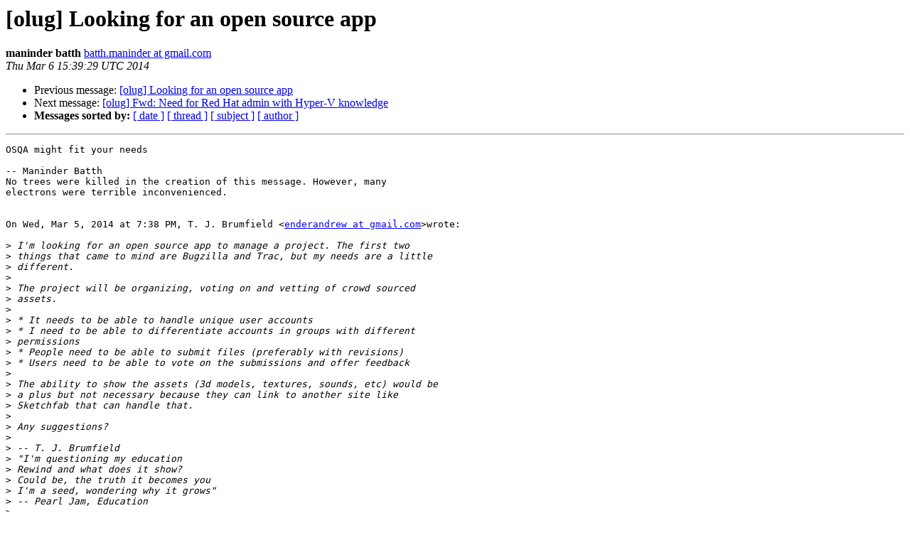

--- FILE ---
content_type: text/html
request_url: https://www.olug.org/pipermail/olug/2014-March/034217.html
body_size: 2024
content:
<!DOCTYPE HTML PUBLIC "-//W3C//DTD HTML 4.01 Transitional//EN">
<HTML>
 <HEAD>
   <TITLE> [olug] Looking for an open source app
   </TITLE>
   <LINK REL="Index" HREF="index.html" >
   <LINK REL="made" HREF="mailto:olug%40olug.org?Subject=Re%3A%20%5Bolug%5D%20Looking%20for%20an%20open%20source%20app&In-Reply-To=%3CCALpBZm9S_ewbQhvUEsr3nT-B5928WJhbFAAaT3HULSff_Jr6Rw%40mail.gmail.com%3E">
   <META NAME="robots" CONTENT="index,nofollow">
   <style type="text/css">
       pre {
           white-space: pre-wrap;       /* css-2.1, curent FF, Opera, Safari */
           }
   </style>
   <META http-equiv="Content-Type" content="text/html; charset=us-ascii">
   <LINK REL="Previous"  HREF="034216.html">
   <LINK REL="Next"  HREF="034218.html">
 </HEAD>
 <BODY BGCOLOR="#ffffff">
   <H1>[olug] Looking for an open source app</H1>
    <B>maninder batth</B> 
    <A HREF="/cdn-cgi/l/email-protection#[base64]" TITLE="[olug] Looking for an open source app">batth.maninder at gmail.com
       </A><BR>
    <I>Thu Mar  6 15:39:29 UTC 2014</I>
    <P><UL>
        <LI>Previous message: <A HREF="034216.html">[olug] Looking for an open source app
</A></li>
        <LI>Next message: <A HREF="034218.html">[olug] Fwd: Need for Red Hat admin with Hyper-V knowledge
</A></li>
         <LI> <B>Messages sorted by:</B> 
              <a href="date.html#34217">[ date ]</a>
              <a href="thread.html#34217">[ thread ]</a>
              <a href="subject.html#34217">[ subject ]</a>
              <a href="author.html#34217">[ author ]</a>
         </LI>
       </UL>
    <HR>  
<!--beginarticle-->
<PRE>OSQA might fit your needs

-- Maninder Batth
No trees were killed in the creation of this message. However, many
electrons were terrible inconvenienced.


On Wed, Mar 5, 2014 at 7:38 PM, T. J. Brumfield &lt;<A HREF="https://lists.olug.org/mailman/listinfo/olug">enderandrew at gmail.com</A>&gt;wrote:

&gt;<i> I'm looking for an open source app to manage a project. The first two
</I>&gt;<i> things that came to mind are Bugzilla and Trac, but my needs are a little
</I>&gt;<i> different.
</I>&gt;<i>
</I>&gt;<i> The project will be organizing, voting on and vetting of crowd sourced
</I>&gt;<i> assets.
</I>&gt;<i>
</I>&gt;<i> * It needs to be able to handle unique user accounts
</I>&gt;<i> * I need to be able to differentiate accounts in groups with different
</I>&gt;<i> permissions
</I>&gt;<i> * People need to be able to submit files (preferably with revisions)
</I>&gt;<i> * Users need to be able to vote on the submissions and offer feedback
</I>&gt;<i>
</I>&gt;<i> The ability to show the assets (3d models, textures, sounds, etc) would be
</I>&gt;<i> a plus but not necessary because they can link to another site like
</I>&gt;<i> Sketchfab that can handle that.
</I>&gt;<i>
</I>&gt;<i> Any suggestions?
</I>&gt;<i>
</I>&gt;<i> -- T. J. Brumfield
</I>&gt;<i> &quot;I'm questioning my education
</I>&gt;<i> Rewind and what does it show?
</I>&gt;<i> Could be, the truth it becomes you
</I>&gt;<i> I'm a seed, wondering why it grows&quot;
</I>&gt;<i> -- Pearl Jam, Education
</I>&gt;<i> _______________________________________________
</I>&gt;<i> OLUG mailing list
</I>&gt;<i> <A HREF="https://lists.olug.org/mailman/listinfo/olug">OLUG at olug.org</A>
</I>&gt;<i> <A HREF="https://lists.olug.org/mailman/listinfo/olug">https://lists.olug.org/mailman/listinfo/olug</A>
</I>&gt;<i>
</I></PRE>


<!--endarticle-->
    <HR>
    <P><UL>
        <!--threads-->
	<LI>Previous message: <A HREF="034216.html">[olug] Looking for an open source app
</A></li>
	<LI>Next message: <A HREF="034218.html">[olug] Fwd: Need for Red Hat admin with Hyper-V knowledge
</A></li>
         <LI> <B>Messages sorted by:</B> 
              <a href="date.html#34217">[ date ]</a>
              <a href="thread.html#34217">[ thread ]</a>
              <a href="subject.html#34217">[ subject ]</a>
              <a href="author.html#34217">[ author ]</a>
         </LI>
       </UL>

<hr>
<a href="https://lists.olug.org/mailman/listinfo/olug">More information about the OLUG
mailing list</a><br>
<script data-cfasync="false" src="/cdn-cgi/scripts/5c5dd728/cloudflare-static/email-decode.min.js"></script><script defer src="https://static.cloudflareinsights.com/beacon.min.js/vcd15cbe7772f49c399c6a5babf22c1241717689176015" integrity="sha512-ZpsOmlRQV6y907TI0dKBHq9Md29nnaEIPlkf84rnaERnq6zvWvPUqr2ft8M1aS28oN72PdrCzSjY4U6VaAw1EQ==" data-cf-beacon='{"version":"2024.11.0","token":"4c956f30f6494b2a8679587d504902e8","r":1,"server_timing":{"name":{"cfCacheStatus":true,"cfEdge":true,"cfExtPri":true,"cfL4":true,"cfOrigin":true,"cfSpeedBrain":true},"location_startswith":null}}' crossorigin="anonymous"></script>
</body></html>
